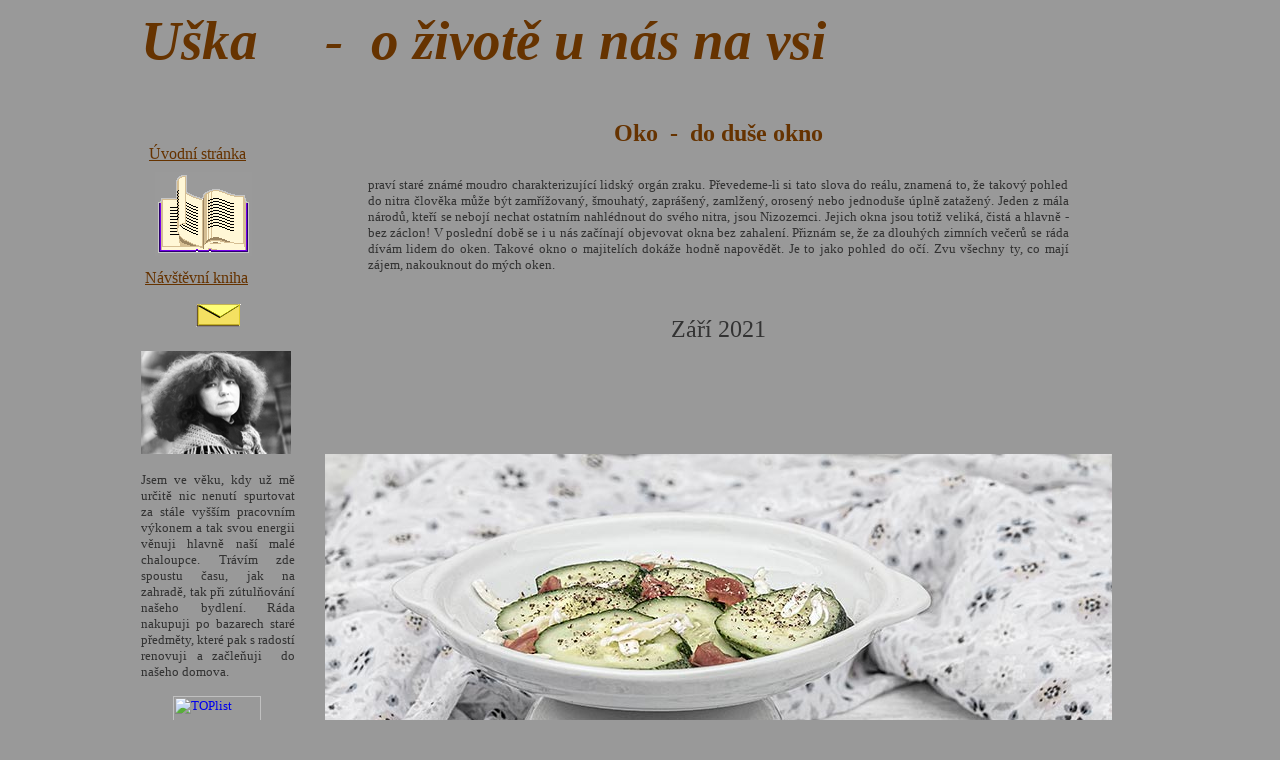

--- FILE ---
content_type: text/html
request_url: http://uska.kena.cz/stranky_2021/stranka103.htm
body_size: 9689
content:
<html>

<head>
<meta http-equiv="Content-Type" content="text/html; charset=utf-8">
<title>Uška stránka 103</title>
<style>
<!--
div.style12
	{margin-right:0cm;
	margin-left:0cm;
	font-size:9.0pt;
	font-family:"Verdana",sans-serif;
	}
 table.MsoNormalTable
	{mso-style-parent:"";
	line-height:107%;
	font-size:11.0pt;
	font-family:"Calibri",sans-serif;
	}
h1
	{margin-right:0cm;
	margin-left:0cm;
	font-size:22.5pt;
	font-family:"PT Sans";
	color:#007E8B}
-->
</style>
</head>

<body bgcolor="#999999">

<div align="center">
	<table border="0" style="border-collapse: collapse" width="1000" height="860" id="table125">
		<tr>
			<td width="154" height="100" valign="top">
<font face="Verdana" style="font-size: 55px; font-style: italic; font-weight: 700" color="#663300">
			Uška</font></td>
			<td width="842" height="100" valign="top">
			<p align="left">
			<font face="Verdana" color="#663300" style="font-size: 55px; font-style: italic; font-weight: 700">&nbsp; 
			-&nbsp; o životě u nás na vsi</font></td>
		</tr>
		<tr>
			<td width="154" height="178" valign="top">
			<font face="Verdana">
			<font color="#663300">&nbsp; </font>
			<a target="_blank" href="../index.htm">
<font color="#663300">Úvodní stránka</font></a></font><font face="Verdana" style="font-size: 55px; font-style: italic; font-weight: 700" color="#800000"><br>
&nbsp;<a href="https://vsevjednom.cz/guestbook.php?gb=29789&amp;lan=cs"><img border="0" src="../loga/kniha_seda.gif" width="97" height="84"></a></font><br>
<font face="Verdana" color="#663300">&nbsp;<font color="#663300"><a href="https://vsevjednom.cz/guestbook.php?gb=29789&amp;lan=cs"><font color="#663300">Návštěvní kniha</font></a></font></font></td>
			<td align="center" width="842" height="178">
			<b><font size="5" face="Verdana" color="#663300">Oko&nbsp; -&nbsp; 
			do duše okno</font><font size="5" color="#FF00FF" face="Verdana"><br>
&nbsp;</font></b><table border="0" width="707" id="table126">
				<tr>
					<td align="center" valign="top">
					<p align="justify">
					<font face="Verdana" size="2" color="#333333">praví staré 
					známé moudro charakterizující lidský orgán zraku. 
					Převedeme-li si tato slova do reálu, znamená to, že takový 
					pohled do nitra člověka může být zamřížovaný, šmouhatý, 
					zaprášený, zamlžený, orosený nebo jednoduše úplně zatažený. 
					Jeden z mála národů, kteří se nebojí nechat ostatním 
					nahlédnout do svého nitra, jsou Nizozemci. Jejich okna jsou 
					totiž veliká, čistá a hlavně - bez záclon! V poslední době 
					se i u nás začínají objevovat okna bez zahalení. Přiznám se, 
					že za dlouhých zimních večerů se ráda dívám lidem do oken. 
					Takové okno o majitelích dokáže hodně napovědět. Je to jako 
					pohled do očí. Zvu všechny ty,&nbsp;co mají zájem, nakouknout do 
					mých oken.</font></td>
				</tr>
			</table>
			</td>
		</tr>
		<tr>
			<td valign="top" width="154" height="582">
			<p align="justify">&nbsp;&nbsp;&nbsp;&nbsp;&nbsp;&nbsp;&nbsp;&nbsp;&nbsp;&nbsp;&nbsp;&nbsp;
			<a href="mailto:uska123@seznam.cz">
			<img border="0" src="../loga/obalka.gif" width="50" height="40"></a><br>
			<br>
			<img border="0" src="../loga/6970.jpg" width="150" height="103"><br>
			<br>
			<font face="Verdana" size="2" color="#333333">Jsem ve věku, kdy už 
			mě určitě nic nenutí spurtovat za stále vyšším pracovním výkonem a 
			tak svou energii věnuji hlavně naší malé chaloupce. Trávím zde 
			spoustu času, jak na zahradě, tak při zútulňování našeho bydlení. 
			Ráda nakupuji po bazarech staré předměty, které pak s radostí 
			renovuji a začleňuji&nbsp; do našeho domova.</font><font face="Verdana" color="#FFFFFF" size="2"><br>
			<br>
			</font>
			<font color="#FFFFFF">&nbsp;&nbsp;&nbsp;&nbsp;&nbsp;&nbsp;&nbsp; </font>
			<font face="Verdana" color="#333333" size="2">
			<a href="http://www.toplist.cz/" target="_top"><img 
src="http://toplist.cz/count.asp?id=1173579&logo=mc&start=4611" border="0" alt="TOPlist" width="88" height="60"/></a></font><br>
			<br>
			<font face="Verdana" color="#FFFFFF" size="4">&nbsp;&nbsp;&nbsp;
			</font>
			<font face="Verdana" color="#FFFFFF">
			<a target="_blank" style="text-decoration: none" href="http://kena.cz/">
			<font color="#663300">Fotostránky</font></a></font><br>
			<font face="Verdana" color="#663300">&nbsp;&nbsp;&nbsp;
			<a target="_blank" style="text-decoration: none" href="http://kena.cz/">
			<font color="#663300">mého muže</font></a></font></td>
			<td width="842" align="center" valign="top">
			<font face="Verdana" size="5" color="#333333"><br>
			Září 2021<br>
			<br>
			<br>
			<br>
&nbsp;</font><table border="0" width="840" height="747">
				<tr>
					<td align="center" valign="top" height="521">
					<img border="0" src="../fotky/2021/03/1577.jpg" width="787" height="480"></td>
				</tr>
				<tr>
					<td valign="top">
					<p class="MsoNormal" align="justify"><font color="#333333">
					<span style="font-size:12.0pt;line-height:107%;font-family:
&quot;Verdana&quot;,sans-serif">Poslední zásoby z&nbsp;naší zahrádky. Celé léto jsme 
					jedli zeleninu a ovoce v&nbsp;bio kvalitě, aniž bychom si to 
					museli připomínat. Bude mi hodně scházet, že jsem si mohla 
					zajít na zahradu a utrhnout to, na co jsem měla právě chuť.</span></font></td>
				</tr>
			</table>
			<table border="0" width="840" height="2233">
				<tr>
					<td align="center" valign="top" height="642">
					<img border="0" src="../fotky/2021/03/20210925.jpg" width="488" height="600"></td>
				</tr>
				<tr>
					<td align="center" valign="top" height="692">
					<img border="0" src="../fotky/2021/03/20210925__.jpg" width="488" height="650"></td>
				</tr>
				<tr>
					<td align="center" valign="top" height="644">
					<img border="0" src="../fotky/2021/03/20210925_.jpg" width="522" height="600"></td>
				</tr>
				<tr>
					<td valign="top">
					<p align="justify"><font face="Verdana" color="#333333">Vrch 
					Rač leží nad silnicí Mělník – Dubá. Je to místo, které přímo 
					vybízí k trempování a k zdolávání skal, ze kterých jsou 
					nádherné výhledy do okolí. Vždy když tudy procházíme, 
					doneseme horolezcům, kterým se nezadařilo, pár svíček.</font></td>
				</tr>
			</table>
			<table border="0" width="840" height="775">
				<tr>
					<td align="center" valign="top" height="543">
					<img border="0" src="../fotky/2021/03/1684.jpg" width="736" height="500"></td>
				</tr>
				<tr>
					<td valign="top">
					<p align="justify"><font face="Verdana" color="#333333">Dnes 
					se u nás prohledávaly zásoby, aby pro neohlášenou dětskou 
					návštěvu bylo něco sladkého na zub. Salko se použilo při 
					vaření pudinku, pak stačilo nadrtit pár karamelových 
					sušenek, nastrouhat čokoládu, ořechy a vychladit. Je to 
					výtvor ladící oku, je to rychlé a je to chutné.</font></td>
				</tr>
			</table>
			<table border="0" width="840" height="869">
				<tr>
					<td align="center" valign="top" height="543">
					<img border="0" src="../fotky/2021/03/1610.jpg" width="779" height="500"></td>
				</tr>
				<tr>
					<td valign="top">
					<p align="justify"><font face="Verdana" color="#333333">Už 
					cítíte vůni podzimu? Podzim opět začíná. Někdo podzim miluje 
					pro jeho barvy, někdo jej nenávidí pro jeho sychravost. 
					Podzim bude našim společníkem po několik měsíců, bez ohledu 
					na naše přání. Pro mne je největší problém zvyknout si, že 
					je nutné na sebe navléct víc než jednu vrstvu oblečení. Na 
					druhou stranu ho mám ráda pro zvolnění tempa, popíjení 
					horkého voňavého čaje, zachumlání do teplých dek, návštěvy 
					knihovny, pořizování vánočních drobností. Podzim má své hezké 
					stránky, ale okrádá nás o světlo, což je důvod obklopit se 
					doma uklidňujícím světlem svíček. I během podzimu svítí 
					slunce v plné síle a svými paprsky nám dokáže vykouzlit 
					úsměv na rtech. Můžeme jen doufat, že letos se slunce před 
					námi nebude moc ukrývat.</font></td>
				</tr>
			</table>
			<table border="0" width="840" height="879">
				<tr>
					<td align="center" valign="top" height="542">
					<img border="0" src="../fotky/2021/03/20210910.jpg" width="735" height="500"></td>
				</tr>
				<tr>
					<td valign="top">
					<p align="justify"><font face="Verdana" color="#333333">
					Zahrada na první pohled plná krásných a barevných květů 
					nemusí být pravým rájem pro včely a čmeláky. Většina hodně 
					přešlechtěných květin a keřů má pouze sterilní květy a pro 
					včely i čmeláky má minimální význam. Proto je důležité 
					vysazovat do zahrady medonosné rostliny, jinak se květy 
					ovocných stromů nedočkají opylení a těžko získáme bohatou 
					úrodu ovoce. Včely na zahradu jen tak nepřiletí, musíme je 
					umět nalákat na květy plné nektaru. Mezi medonosné rostliny 
					patří rozchodník nádherný, který kvete v pozdním létě. Tedy 
					v době, kdy se už ostatní trvalky pomalu připravují na zimu 
					a jak je vidět, včelky dokáží ocenit mojí péči a snad se 
					budou na zahradu rády vracet. Celé dny máme květinku 
					obsypanou pilnými včelkami.</font></td>
				</tr>
			</table>
			<table border="0" width="840" height="928">
				<tr>
					<td align="center" valign="top" height="542">
					<img border="0" src="../fotky/2021/03/0605.jpg" width="779" height="500"></td>
				</tr>
				<tr>
					<td valign="top">
					<p align="justify"><font face="Verdana" color="#333333">
					Nejsem zastáncem zavařování, nepěstuji plodiny, abych ničila 
					jejich vitamíny vařením. Snažím se vypěstovat jen to, co 
					jsme schopni zkonzumovat hned po utržení, protože čerstvost 
					ovoce a zeleniny je pro nás prioritou. Hlávky zelí letos 
					vyrostly o něco větší než obvykle, nejspíš za to může 
					deštivé počasí. Zelí uložené ve spižírně se samo o sobě 
					nikdy netransformuje do kysaného zelí. Dříve či později je 
					napadnou plísně a po několika týdnech se roztečou ve 
					smradlavou slizovitou hmotu, která má daleko ke křupavému 
					nakládanému zelí. Tedy jsem hledala nějaký způsob, jak úrodu 
					zpracovat a zkusila jsem ukrajinský rychlý způsob nakládání 
					zelí. Přeci jenom Ukrajina vždy měla blízko k těm 
					nejchytřejším, k zemi, kde zítra již znamenalo včera. Věřím, 
					že v nakládání zelí dosáhli určitého úspěchu </font>
					<span style="line-height: 107%; font-family: Verdana; color: #333333">
					☺</span><font face="Verdana" color="#333333"> Je třeba 
					nakrájet nebo nastrouhat zelí, smíchat s nastrouhanou mrkví 
					a přidat sůl dle chuti. Pak už jen dát do velké sklenice, 
					malinko pěchovat a zatížit. Já použila kilové závaží v 
					igelitu. Teď budu čekat 7 dnů, abych zjistila, zda jsem 
					zvolila ten správný recept.</font></td>
				</tr>
			</table>
			<table border="0" width="840" height="855">
				<tr>
					<td align="center" valign="top" height="547">
					<img border="0" src="../fotky/2021/03/1657.jpg" width="763" height="500"></td>
				</tr>
				<tr>
					<td valign="top">
					<p align="justify"><font face="Verdana" color="#333333"><b>
					Nejvhodnější dobou pro sběr šípků je měsíc září</b><br>
					Šípek je vyhledávaný bojovník, který bojuje hned dvakrát. 
					Jednou když ho trháte a podruhé, když ho konzumujete. Po 
					staletí je využíván k boji proti infekcím a projevům 
					onemocnění, jako jsou kašel, nachlazení, chřipka a dýchací 
					potíže. Obsahuje vitamín C, který je rozhodující pro celkové 
					zdraví našeho těla. Bílé krvinky obsahují 20krát větší 
					množství vitamínu C než jiné buňky a vyžadují neustálé 
					doplňování, aby imunitní systém pracoval na své optimální 
					kapacitě. Rozhodně je lepší dojít si pro céčko do přírody 
					než do lékárny. Ještě jste nebyli nasbírat šípek? Brzy 
					přijdou mrazy a bylo by škoda sílu šípků nevyužít ve svůj 
					prospěch.</font></td>
				</tr>
			</table>
			<table border="0" width="840" height="890">
				<tr>
					<td align="center" valign="top" height="542">
					<img border="0" src="../fotky/2021/03/20210910_.jpg" width="722" height="500"></td>
				</tr>
				<tr>
					<td valign="top">
					<p align="justify"><font face="Verdana" color="#333333">
					<b>Vegetariáni pozor, i rostliny vnímají!</b><br>
					Skutečnost, že rostliny reagují na lidské emoce a myšlenky, 
					potvrdili vědci již v šedesátých letech minulého století. V 
					Japonsku funguje přístroj na měření duševního stavu rostlin. 
					O jejich rozpoložení vypovídají vědcům barevné žárovky 
					napojené na senzory na listech. A aby toho nebylo málo, 
					vědci zjistili, že rostliny cítí i bolest. Ukazuje se, že 
					rostliny reagují i na lidská anestetika, přestože nemají 
					nervy jako člověk. Vegetariáni hledící na masožravce jako na 
					vrahy, by si měli nejprve zamést před vlastním prahem </font>
					<span style="font-size: 11.0pt; line-height: 107%; font-family: 'Segoe UI Symbol',sans-serif; color: #333333">
					☺</span><font face="Verdana" color="#333333">
					Po 
					zjištění těchto informací přemýšlím, co dnes uvařit k obědu, 
					zda dát do hrnce kus masa nebo to, co se přede mnou ukrývá ve 
					větvích túje. V obou případech budu za barbara, ale abych 
					nikomu nestranila, použiji raději dva hrnce </font>
					<span style="font-size: 11.0pt; line-height: 107%; font-family: 'Segoe UI Symbol',sans-serif; color: #333333">
					☺</span></td>
				</tr>
			</table>
			<table border="0" width="840" height="1404">
				<tr>
					<td align="center" valign="top" height="564">
					<img border="0" src="../fotky/2021/03/1590.jpg" width="571" height="520"></td>
				</tr>
				<tr>
					<td align="center" valign="top" height="487">
					<img border="0" src="../fotky/2021/03/fofr_.jpg" width="591" height="443"></td>
				</tr>
				<tr>
					<td valign="top">
					<p align="justify"><font face="Verdana" color="#333333">
					Hortenzie latnatá je nenáročný keř a květy dokáží měnit 
					barvu. Z našich bílých květů se časem stávají lehce růžové. 
					Jediné co tento keř potřebuje, je časně zjara ostříhat neboť 
					kvete pouze na nových výhoncích. Pak dokáže svými květy 
					zdobit zahradu po dlouhý čas. Zkouším množit řízkováním a vypadá to, že 
					se zadaří k nelibosti mé polovičky, neboť určitě nebude rád, 
					že bude muset objíždět další ostrůvek keřů. Pro sekání má 
					rád rovné travnaté plochy a ne objíždění stromů a mého 
					fofru, který chápe jako naprostou zbytečnost, když 
					nepěstujeme obilí. Fofr byl nepostradatelným pomocníkem v 
					době, kdy se obilí mlátilo ještě cepy. Při čištění obilí 
					docházelo k oddělování plev a prachu od zrna obilí. S fofrem 
					se pracovalo tak, že se točilo klikou, roztáčely se lopatky 
					uvnitř, které vytvářely vítr a ten vyfoukával lehčí prach a 
					plevy od těžších zrn.</font></td>
				</tr>
			</table>
			<table border="0" width="840" height="1464">
				<tr>
					<td align="center" valign="top" height="540">
					<img border="0" src="../fotky/2021/03/bytovka.jpg" width="663" height="500"></td>
				</tr>
				<tr>
					<td valign="top">
					<p align="justify">
					<span style="line-height: 107%"><font face="Verdana" color="#333333">
					O politiku se zajímám jen 
					okrajově, abych si zachovala klidnou mysl, abych jednou za 
					čas mohla dát některé straně svůj hlas. Mám dojem, že 
					politici a občané nebyli nikdy tak rozhádaní, jako jsou 
					dnes. Hodně problémů nám způsobil koronavir, kasa je 
					prázdná, není kde brát, je nutné se zadlužovat. Rozhodla 
					jsem se uvést svůj názor k&nbsp;bytové politice, protože o 
					bydlení jsem se vždy zajímala a zajímat budu. Dříve jsem 
					nemohla skousnout názor presidenta Havla, že naše sídliště 
					jsou jak králíkárny. V&nbsp;těch králíkárnách lidé žili a myslím, 
					že jim bylo dobře, protože jiné možnosti bydlení na rozdíl 
					od pana prezidenta nepoznali. Když jsme se s manželem po 
					svatbě mohli přestěhovat do družstevního bytu o velikosti 85 
					m2, byli jsme šťastní, že máme svojí králíkárnu. Tenkrát 
					byty byly přidělovány buď městem nebo zaměstnavatelem. 
					Většina mladých na byt musela nějaký čas čekat, ale věděli, 
					že se jednou dočkají. Pak přišla revoluce a pár špatných 
					rozhodnutí politiků. Úředníci uvítali, že mohou rozprodávat 
					městské byty, jak tehdejší vláda rozhodla. Státní byty se 
					odprodávaly nájemcům za hubičku nebo se dražily za vyšší 
					peněžní částky. Města se ráda zbavovala svého majetku, 
					protože povinností majitele je starat se o svůj majetek a 
					kdo by se rád nezbavil svých povinností, když se mu kasa 
					plnila zlaťáky. Ale protože zlaťáky jsou kulaté, brzy se 
					rozkutálely. Na stavbu nových domů nejsou peníze a tak se 
					toho ujaly developerské firmy. Zájem každé firmy je 
					vydělávat, a protože s&nbsp;jídlem roste chuť, staví se nové domy 
					a byty se prodávají nebo pronajímají za velké peníze. 
					Nakonec i uložení peněz v&nbsp;bankách se jeví jako špatné 
					rozhodnutí, takže lidé své peníze ukládají do nemovitostí a 
					nelze se takovému rozhodnutí divit. Jen tam jsou peníze 
					dobře uloženy, protože Listina základních práv a svobod 
					zaručuje, že váš majetek je nedotknutelný, tedy že o něj 
					nepřijdete a že vám bude i vydělávat, na rozdíl od peněz 
					uložených v&nbsp;bance. Tak nám vznikla bytová krize, ze které 
					není cesty ven. Mladí lidé nemají šanci získat byt za slušné 
					peníze, musejí se zavázat k&nbsp;dlouhodobému splácení, pokud 
					chtějí bydlet ve vlastním. Vstupují do rizika, že pokud 
					dlouhodobě onemocní,&nbsp; přijdou o zaměstnání, nebudou mít na 
					splátky a o byt přijdou. S&nbsp;touto myšlenkou není vůbec 
					jednoduché žít. Lze si sjednat i nájemní bydlení, které má 
					výhodu v&nbsp;tom, že lidé nejsou vázáni na určité místo, mohou 
					se kdykoliv přestěhovat. Ani toto bydlení není levné a nikdy 
					nebude. Naopak by se díky místopředsedkyni ČSSD paní 
					Maláčové mohlo ještě prodražit. Rozhodla se bytovou krizi 
					řešit tak, že pro ty, co vlastní investiční byty navrhuje 
					vyšší zdanění těchto bytů. To by znamenalo zvýšené smluvní 
					nájemné, neboť majitelé by tyto náklady promítali do výše 
					nájmů. Začal by kolotoč, který má paní Maláčová ráda. 
					Zvyšovala by doplatky na bydlení, zvyšovala by minimální 
					mzdy, zvyšovala by mzdy státním úředníkům, aby si zachovali 
					životní úroveň, zvyšovala by důchody, aby důchodcům zbyly 
					finance na jídlo, atd. Hradily by se náklady na bezdomovce, 
					aby se z&nbsp;nich opět stali občané, kteří se zařadí do 
					pracovního procesu, protože jen pracující osoba odvádí 
					státu daně a zákonné odvody, jen pracující osoba má možnost 
					utrácet a podporovat výrobu. Při insolvenci občanů by se dál 
					snižovala procenta, které je nutné ze vzniklých&nbsp;dluhů 
					uhradit, aby byli lidé státem zbaveni dluhů a měli motivaci 
					opět pracovat. Nehledě na to, že se tito dlužníci zavázali 
					k&nbsp;určitému plnění a oboustranně uzavřené smlouvy se stávají pro 
					věřitele cárem papíru. Nastal by kolotoč dalšího státního 
					zadlužování jen proto, že paní Maláčová se zcela chybně 
					domnívá, že lidé s&nbsp;investičními byty by se jich pro vyšší 
					zdanění zbavovali a trh by se zasytil byty. Položme si 
					otázku, kdo tuto bytovou krizi v&nbsp;devadesátých letech 
					zavinil. Kdo v&nbsp;té době vládl na úřadech a rozprodával bytový 
					fond jen proto, aby si naplnil kasu a vybudoval pár dětských 
					houpaček. Děti z&nbsp;těchto houpaček se přehouply do 
					dospělého věku a nastoupily do rozjetého kolotoče s&nbsp;bydlením, 
					ze kterého </font></span>
					<font face="Verdana" color="#333333">je těžké vystoupit.</font></td>
				</tr>
			</table>
			<table border="0" width="840" height="839">
				<tr>
					<td align="center" valign="top" height="542">
					<img border="0" src="../fotky/2021/03/0569.jpg" width="745" height="500"></td>
				</tr>
				<tr>
					<td valign="top">
					<p align="justify"><font color="#333333">
					<span style="line-height: 107%; font-family: Verdana">Nastal 
					čas pro sklizeň i hodování. Švestek se u nás urodilo málo, 
					ale na koláč se vždy dají někde natrhat. Poslední dobou 
					peču&nbsp;koláče z litého kynutého těsta, které je lehčí než 
					klasické a dobře se s&nbsp;ním pracuje. Výsledek je vynikající, 
					hlavně pokud neuspěcháte kynutí. Zkusila jsem dát &nbsp;pod 
					švestky pudink a musím jen chválit. Stačí půl litru mléka a 
					dva pudinkové prášky, trochu více osladit, nechat 
					vychladnout a natřít na těsto. Ta chuť sladkého pudinku a 
					nakyslých švestek, kdy těsto není tak suché, je přímo 
					famózní. Kdo nezkusí, neví. </span></font>
					<span style="font-size: 11.0pt; line-height: 107%; font-family: 'Segoe UI Symbol',sans-serif; color: #333333">
					☺</span></td>
				</tr>
			</table>
			<table border="0" width="840" height="826">
				<tr>
					<td align="center" valign="top" height="559">
					<img border="0" src="../fotky/2021/03/1596_.jpg" width="772" height="520"></td>
				</tr>
				<tr>
					<td valign="top">
					<p align="justify"><font color="#333333">
					<span style="line-height: 107%; font-family: Verdana">Měsíc 
					září je měsíc vděčnosti a hodování. Nastává čas pro sklizeň, 
					odměna za&nbsp; práci na zahradě. Sklízíme to, co nestačili 
					sklidit slimáci. Zjistila jsem, že slimákům moc chutnají 
					květy dýně Hokaido. Výhonky, co nerostou do výšky, mají 
					okousané květy. Naštěstí na chuť těchto květů slimáci přišli 
					až v&nbsp;této době, kdy na záhonech už nemají co jiného 
					okusovat.</span></font></td>
				</tr>
			</table>
			<table border="0" width="840" height="193">
				<tr>
					<td valign="top" align="center">

					<!--webbot bot="Include" U-Include="../private/cislovani2.htm" TAG="BODY" startspan -->

<div align="center">
		<table border="0" width="611" height="148" bgcolor="#1B1B1B">
	<tr>
		<td width="0" align="center" bgcolor="#999999" valign="top">
		<font face="Verdana" color="#333333">
		<a target="_blank" href="../index.htm"><font color="#333333">Úvodní 
					stránka</font></a><br>Další stránky<br>
		<a href="../stranky_2023/stranka120.htm"><font color="#333333">120</font></a>
		<a href="../stranky_2023/stranka119.htm"><font color="#333333">119</font></a>
		<a href="../stranky_2022/stranka118.htm"><font color="#333333">118</font></a>
		<a href="../stranky_2022/stranka117.htm"><font color="#333333">117</font></a>
		<a target="_blank" href="../stranky_2022/stranka116.htm">
		<font color="#333333">116</font></a>
		<br>
		<a target="_blank" href="../stranky_2022/stranka115.htm"><font color="#333333">115</font></a>
		<a target="_blank" href="../stranky_2022/stranka114.htm">
		<font color="#333333">114</font></a>
		<a target="_blank" href="../stranky_2022/stranka113.htm"><font color="#333333">113</font></a>
		<a target="_blank" href="../stranky_2022/stranka112.htm"><font color="#333333">112</font></a>
		<a target="_blank" href="../stranky_2022/stranka111.htm"><font color="#333333">111</font></a>
		<a target="_blank" href="../stranky_2022/stranka110.htm"><font color="#333333">110</font></a>
		<a target="_blank" href="../stranky_2022/stranka109.htm">
		<font color="#333333">109</font></a>
		<a target="_blank" href="../stranky_2022/stranka108.htm">
		<font color="#333333">108</font></a>
		<a target="_blank" href="../stranky_2022/stranka107.htm">
		<font color="#333333">107</font></a>
		<a target="_blank" href="stranka106.htm">
		<font color="#333333">106</font></a>
		<a target="_blank" href="stranka105.htm">
		<font color="#333333">105</font></a>
		<a target="_blank" href="stranka104.htm">
		<font color="#333333">104</font></a>
		<a target="_blank" href="stranka103.htm">
		<font color="#333333">103</font></a>
		<a target="_blank" href="stranka102.htm">
		<font color="#333333">102</font></a>
		<a target="_blank" href="stranka101.htm">
		<font color="#333333">101</font></a><br>
		<a target="_blank" href="stranka100.htm">
		<font color="#333333">100</font></a>
		<a target="_blank" href="stranka99.htm">
		<font color="#333333">99</font></a>
		<a target="_blank" href="stranka98.htm">
		<font color="#333333">98</font></a>
		<a target="_blank" href="stranka97.htm">
		<font color="#333333">97</font></a>
		<a target="_blank" href="stranka96.htm">
		<font color="#333333">96</font></a>
		<a target="_blank" href="stranka95.htm">
		<font color="#333333">95</font></a> 
		<a target="_blank" href="../stranky_2020/stranka94.htm">
		<font color="#333333">94</font></a>
		<a target="_blank" href="../stranky_2020/stranka93.htm">
		<font color="#333333">93</font></a>
		<a target="_blank" href="../stranky_2020/stranka92.htm">
		<font color="#333333">92</font></a>
		<a target="_blank" href="../stranky_2020/stranka91.htm">
		<font color="#333333">91</font></a>
		<a target="_blank" href="../stranky_2020/stranka90.htm">
		<font color="#333333">90</font></a>
		<a target="_blank" href="../stranky_2020/stranka89.htm">
		<font color="#333333">89</font></a>
		<a target="_blank" href="../stranky_2020/stranka88.htm">
		<font color="#333333">88</font></a>
		<a target="_blank" href="../stranky_2020/stranka87.htm">
		<font color="#333333">87</font></a>
		<a target="_blank" href="../stranky_2020/stranka86.htm">
		<font color="#333333">86</font></a>
		<a target="_blank" href="../stranky_2020/stranka85.htm">
		<font color="#333333">85</font></a>
		<a target="_blank" href="../stranky_2020/stranka84.htm">
		<font color="#333333">84</font></a>
		<a target="_blank" href="../stranky_2020/stranka83.htm">
		<font color="#333333">83</font></a> 
		<a target="_blank" href="../stranky_2019/stranka82.htm">
		<font color="#333333">82</font></a>
		<a target="_blank" href="../stranky_2019/stranka81.htm">
		<font color="#333333">81</font></a><br>
		<a target="_blank" href="../stranky_2019/stranka80.htm">
		<font color="#333333">80</font></a>
		<a target="_blank" href="../stranky_2019/stranka79.htm">
		<font color="#333333">79</font></a>
		<a target="_blank" href="../stranky_2019/stranka78.htm">
		<font color="#333333">78</font></a>
		<a target="_blank" href="../stranky_2019/stranka77.htm">
		<font color="#333333">77</font></a>
		<a target="_blank" href="../stranky_2019/stranka76.htm">
		<font color="#333333">76</font></a>
		<a target="_blank" href="../stranky_2019/stranka75.htm">
		<font color="#333333">75</font></a>
		<a target="_blank" href="../stranky_2019/stranka74.htm">
		<font color="#333333">74</font></a>
		<a target="_blank" href="../stranky_2019/stranka73.htm">
		<font color="#333333">73</font></a>
		<a target="_blank" href="../stranky_2019/stranka72.htm">
		<font color="#333333">72</font></a>
		<a target="_blank" href="../stranky_2019/stranka71.htm">
		<font color="#333333">71</font></a> 
		<a target="_blank" href="../stranky_2018/stranka70.htm">
		<font color="#333333">70</font></a>
		<a target="_blank" href="../stranky_2018/stranka69.htm">
		<font color="#333333">69</font></a>
		<a target="_blank" href="../stranky_2018/stranka68.htm">
		<font color="#333333">68</font></a>
		<a target="_blank" href="../stranky_2018/stranka67.htm">
		<font color="#333333">67</font></a>
		<a target="_blank" href="../stranky_2018/stranka66.htm">
		<font color="#333333">66</font></a>
		<a target="_blank" href="../stranky_2018/stranka65.htm">
		<font color="#333333">65</font></a>
		<a target="_blank" href="../stranky_2018/stranka64.htm">
		<font color="#333333">64</font></a>
		<a target="_blank" href="../stranky_2018/stranka63.htm">
		<font color="#333333">63</font></a>
		<a target="_blank" href="../stranky_2018/stranka62.htm">
		<font color="#333333">62</font></a>
		<a target="_blank" href="../stranky_2018/stranka61.htm">
		<font color="#333333">61</font></a><br>
		<a target="_blank" href="../stranky_2018/stranka60.htm">
		<font color="#333333">60</font></a> 
		<a target="_blank" href="../stranky_2017/stranka59.htm">
		<font color="#333333">59</font></a>
		<a target="_blank" href="../stranky_2017/stranka58.htm">
		<font color="#333333">58</font></a>
		<a target="_blank" href="../stranky_2017/stranka57.htm">
		<font color="#333333">57</font></a>
		<a target="_blank" href="../stranky_2017/stranka56.htm">
		<font color="#333333">56</font></a>
		<a target="_blank" href="../stranky_2017/stranka55.htm">
		<font color="#333333">55</font></a>
		<a target="_blank" href="../stranky_2017/stranka54.htm">
		<font color="#333333">54</font></a>
		<a target="_blank" href="../stranky_2017/stranka53.htm">
		<font color="#333333">53</font></a>
		<a target="_blank" href="../stranky_2017/stranka52.htm">
		<font color="#333333">52</font></a>
		<a target="_blank" href="../stranky_2017/stranka51.htm">
		<font color="#333333">51</font></a>
		<a target="_blank" href="../stranky_2017/stranka50.htm">
		<font color="#333333">50</font></a>
		<a target="_blank" href="../stranky_2017/stranka49.htm">
		<font color="#333333">49</font></a>
		<a target="_blank" href="../stranky_2017/stranka48.htm">
		<font color="#333333">48</font></a> 
		<a target="_blank" href="../stranky_2016/stranka47.htm">
		<font color="#333333">47</font></a>
		<a target="_blank" href="../stranky_2016/stranka46.htm">
		<font color="#333333">46</font></a>
		<a target="_blank" href="../stranky_2016/stranka45.htm">
		<font color="#333333">45</font></a>
		<a target="_blank" href="../stranky_2016/stranka44.htm">
		<font color="#333333">44</font></a>
		<a target="_blank" href="../stranky_2016/stranka43.htm">
		<font color="#333333">43</font></a>
		<a target="_blank" href="../stranky_2016/stranka42.htm">
		<font color="#333333">42</font></a>
		<a target="_blank" href="../stranky_2016/stranka41.htm">
		<font color="#333333">41</font></a><br>
		<a target="_blank" href="../stranky_2016/stranka40.htm">
		<font color="#333333">40</font></a> 
		<a target="_blank" href="../stranky_2015/stranka39.htm">
		<font color="#333333">39</font></a>
		<a target="_blank" href="../stranky_2015/stranka38.htm">
		<font color="#333333">38</font></a>
		<a target="_blank" href="../stranky_2015/stranka37.htm">
		<font color="#333333">37</font></a>
		<a target="_blank" href="../stranky_2015/stranka36.htm">
		<font color="#333333">36</font></a>
		<a target="_blank" href="../stranky_2015/stranka35.htm">
		<font color="#333333">35</font></a>
		<a target="_blank" href="../stranky_2015/stranka34.htm">
		<font color="#333333">34</font></a>
		<a target="_blank" href="../stranky_2015/stranka33.htm">
		<font color="#333333">33</font></a> 
		<a target="_blank" href="../stranky_2014/stranka32.htm">
		<font color="#333333">32</font></a>
		<a target="_blank" href="../stranky_2014/stranka31.htm">
		<font color="#333333">31</font></a>
		<a target="_blank" href="../stranky_2014/stranka30.htm">
		<font color="#333333">30</font></a>
		<a target="_blank" href="../stranky_2014/stranka29.htm">
		<font color="#333333">29</font></a>
		<a target="_blank" href="../stranky_2014/stranka28.htm">
		<font color="#333333">28</font></a>
		<a target="_blank" href="../stranky_2014/stranka27.htm">
		<font color="#333333">27</font></a>
		<a target="_blank" href="../stranky_2014/stranka26.htm">
		<font color="#333333">26</font></a>
		<a target="_blank" href="../stranky_2014/stranka25.htm">
		<font color="#333333">25</font></a>
		<a target="_blank" href="../stranky_2014/stranka24.htm">
		<font color="#333333">24</font></a> 
		<a target="_blank" href="../stranky_2013/stranka23.htm">
		<font color="#333333">23</font></a>
		<a target="_blank" href="../stranky_2013/stranka22.htm">
		<font color="#333333">22</font></a>
		<a target="_blank" href="../stranky_2013/stranka21.htm">
		<font color="#333333">21</font></a><br>
		<a target="_blank" href="../stranky_2013/stranka20.htm">
		<font color="#333333">20</font></a>
		<a target="_blank" href="../stranky_2013/stranka19.htm">
		<font color="#333333">19</font></a>
		<a target="_blank" href="../stranky_2013/stranka18.htm">
		<font color="#333333">18</font></a>
		<a target="_blank" href="../stranky_2013/stranka17.htm">
		<font color="#333333">17</font></a> 
		<a target="_blank" href="../stranky_2012/stranka16.htm">
		<font color="#333333">16</font></a>
		<a target="_blank" href="../stranky_2012/stranka15.htm">
		<font color="#333333">15</font></a>
		<a target="_blank" href="../stranky_2012/stranka14.htm">
		<font color="#333333">14</font></a>
		<a target="_blank" href="../stranky_2012/stranka13.htm">
		<font color="#333333">13</font></a>
		<a target="_blank" href="../stranky_2012/stranka12.htm">
		<font color="#333333">12</font></a>
		<a target="_blank" href="../stranky_2012/stranka11.htm">
		<font color="#333333">11</font></a> 
		<a target="_blank" href="../stranky_2011/stranka10.htm">
		<font color="#333333">10</font></a>
		<a target="_blank" href="../stranky_2011/stranka09.htm">
		<font color="#333333">09</font></a>
		<a target="_blank" href="../stranky_2011/stranka08.htm">
		<font color="#333333">08</font></a>
		<a target="_blank" href="../stranky_2011/stranka07.htm">
		<font color="#333333">07</font></a>
		<a target="_blank" href="../stranky_2011/stranka06.htm">
		<font color="#333333">06</font></a>
		<a target="_blank" href="../stranky_2011/stranka05.htm">
		<font color="#333333">05</font></a>
		<a target="_blank" href="../stranky_2011/stranka04.htm">
		<font color="#333333">04</font></a>
		<a target="_blank" href="../stranky_2011/stranka03.htm">
		<font color="#333333">03</font></a>
		<a target="_blank" href="../stranky_2011/stranka02.htm">
		<font color="#333333">02</font></a>
		<a target="_blank" href="../stranky_2011/stranka01.htm">
		<font color="#333333">01</font></a></font></td>
	</tr>
		</table>
		</div>

<!--webbot bot="Include" i-checksum="43545" endspan --></td>
				</tr>
			</table>
			</td>
		</tr>
		</table>
	</div>

</body>

</html>
